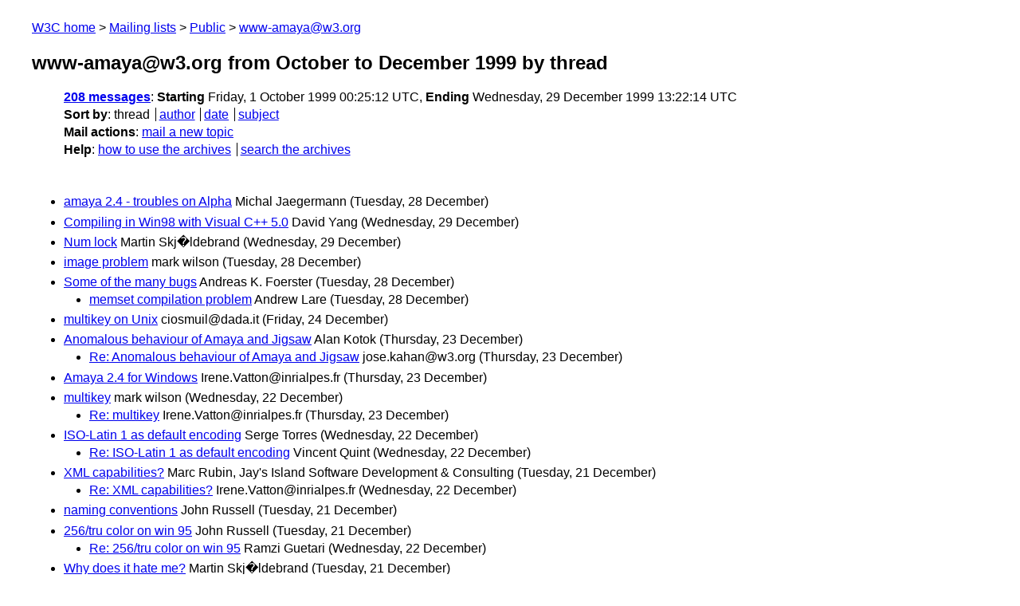

--- FILE ---
content_type: text/html
request_url: https://lists.w3.org/Archives/Public/www-amaya/1999OctDec/thread.html
body_size: 5639
content:
<!DOCTYPE html>
<html xmlns="http://www.w3.org/1999/xhtml" lang="en">
<head>
<meta charset="UTF-8" />
<meta name="viewport" content="width=device-width, initial-scale=1" />
<meta name="generator" content="hypermail 3.0.0, see https://github.com/hypermail-project/hypermail/" />
<title>www-amaya@w3.org from October to December 1999: by thread</title>
<meta name="Subject" content="by thread" />
<meta name="robots" content="noindex" />
<link rel="stylesheet" title="Normal view" href="/assets/styles/public.css" />
<link rel="help" href="/Help/" />
<link rel="start" href="../" title="www-amaya@w3.org archives" />
<script defer="defer" src="/assets/js/archives.js"></script>
</head>
<body class="index">
<header class="head">
<nav class="breadcrumb" id="upper">
  <ul>
    <li><a href="https://www.w3.org/">W3C home</a></li>
    <li><a href="/">Mailing lists</a></li>
    <li><a href="../../">Public</a></li>
    <li><a href="../" rel="start">www-amaya@w3.org</a></li>
  </ul>
</nav>
<h1><span class="archive-label">www-amaya@w3.org from October to December 1999</span> by thread</h1>
<nav id="navbar">
<ul class="hmenu_container">
<li><span class="heading"><a href="#first">208 messages</a></span>: <span class="heading">Starting</span> Friday,  1 October 1999 00:25:12 UTC, <span class="heading">Ending</span> Wednesday, 29 December 1999 13:22:14 UTC</li>
<li><span class="heading">Sort by</span>: <ul class="hmenu"><li>thread</li>
<li><a href="author.html" rel="alternate">author</a></li>
<li><a href="index.html" rel="alternate">date</a></li>
<li><a href="subject.html" rel="alternate">subject</a></li>
</ul></li>
<li><span class="heading">Mail actions</span>: <ul class="hmenu"><li><a href="mailto:www-amaya&#x40;&#0119;&#0051;&#0046;&#0111;&#0114;&#0103;">mail a new topic</a></li></ul></li>
<li><span class="heading">Help</span>: <ul class="hmenu">
    <li><a href="/Help/" rel="help">how to use the archives</a></li>
    <li><a href="https://www.w3.org/Search/Mail/Public/search?type-index=www-amaya&amp;index-type=t">search the archives</a></li>
</ul>
</li></ul>
</nav>
</header>
<main class="messages-list">
<h2 id="first" class="theading"><a id="msg207" href="0207.html">amaya 2.4 - troubles on Alpha</a> <span class="messages-list-author">Michal Jaegermann</span> <span class="messages-list-date">(Tuesday, 28 December)</span></h2>
<h2 class="theading"><a id="msg206" href="0206.html">Compiling in Win98 with Visual C++ 5.0</a> <span class="messages-list-author">David Yang</span> <span class="messages-list-date">(Wednesday, 29 December)</span></h2>
<h2 class="theading"><a id="msg204" href="0204.html">Num lock</a> <span class="messages-list-author">Martin Skj�ldebrand</span> <span class="messages-list-date">(Wednesday, 29 December)</span></h2>
<h2 class="theading"><a id="msg203" href="0203.html">image problem</a> <span class="messages-list-author">mark wilson</span> <span class="messages-list-date">(Tuesday, 28 December)</span></h2>
<h2 class="theading"><a id="msg202" href="0202.html">Some of the many bugs</a> <span class="messages-list-author">Andreas K. Foerster</span> <span class="messages-list-date">(Tuesday, 28 December)</span></h2>
<ul>
<li><a id="msg205" href="0205.html">memset compilation problem</a> <span class="messages-list-author">Andrew Lare</span> <span class="messages-list-date">(Tuesday, 28 December)</span>
</li>
</ul>
<h2 class="theading"><a id="msg201" href="0201.html">multikey on Unix</a> <span class="messages-list-author">ciosmuil&#64;dada.it</span> <span class="messages-list-date">(Friday, 24 December)</span></h2>
<h2 class="theading"><a id="msg199" href="0199.html">Anomalous behaviour of Amaya and Jigsaw</a> <span class="messages-list-author">Alan Kotok</span> <span class="messages-list-date">(Thursday, 23 December)</span></h2>
<ul>
<li><a id="msg200" href="0200.html">Re: Anomalous behaviour of Amaya and Jigsaw</a> <span class="messages-list-author">jose.kahan&#64;w3.org</span> <span class="messages-list-date">(Thursday, 23 December)</span>
</li>
</ul>
<h2 class="theading"><a id="msg198" href="0198.html">Amaya 2.4 for Windows</a> <span class="messages-list-author">Irene.Vatton&#64;inrialpes.fr</span> <span class="messages-list-date">(Thursday, 23 December)</span></h2>
<h2 class="theading"><a id="msg196" href="0196.html">multikey</a> <span class="messages-list-author">mark wilson</span> <span class="messages-list-date">(Wednesday, 22 December)</span></h2>
<ul>
<li><a id="msg197" href="0197.html">Re: multikey</a> <span class="messages-list-author">Irene.Vatton&#64;inrialpes.fr</span> <span class="messages-list-date">(Thursday, 23 December)</span>
</li>
</ul>
<h2 class="theading"><a id="msg190" href="0190.html">ISO-Latin 1 as default encoding</a> <span class="messages-list-author">Serge Torres</span> <span class="messages-list-date">(Wednesday, 22 December)</span></h2>
<ul>
<li><a id="msg194" href="0194.html">Re: ISO-Latin 1 as default encoding</a> <span class="messages-list-author">Vincent Quint</span> <span class="messages-list-date">(Wednesday, 22 December)</span>
</li>
</ul>
<h2 class="theading"><a id="msg188" href="0188.html">XML capabilities?</a> <span class="messages-list-author">Marc Rubin, Jay's Island Software Development &amp; Consulting</span> <span class="messages-list-date">(Tuesday, 21 December)</span></h2>
<ul>
<li><a id="msg195" href="0195.html">Re: XML capabilities?</a> <span class="messages-list-author">Irene.Vatton&#64;inrialpes.fr</span> <span class="messages-list-date">(Wednesday, 22 December)</span>
</li>
</ul>
<h2 class="theading"><a id="msg187" href="0187.html">naming conventions</a> <span class="messages-list-author">John Russell</span> <span class="messages-list-date">(Tuesday, 21 December)</span></h2>
<h2 class="theading"><a id="msg184" href="0184.html">256/tru color on win 95</a> <span class="messages-list-author">John Russell</span> <span class="messages-list-date">(Tuesday, 21 December)</span></h2>
<ul>
<li><a id="msg193" href="0193.html">Re: 256/tru color on win 95</a> <span class="messages-list-author">Ramzi Guetari</span> <span class="messages-list-date">(Wednesday, 22 December)</span>
</li>
</ul>
<h2 class="theading"><a id="msg183" href="0183.html">Why does it hate me?</a> <span class="messages-list-author">Martin Skj�ldebrand</span> <span class="messages-list-date">(Tuesday, 21 December)</span></h2>
<ul>
<li><a id="msg185" href="0185.html">Re: Why does it hate me?</a> <span class="messages-list-author">Charles McCathieNevile</span> <span class="messages-list-date">(Tuesday, 21 December)</span>
</li>
<li><a id="msg186" href="0186.html">Re: Why does it hate me?</a> <span class="messages-list-author">P. T. Rourke</span> <span class="messages-list-date">(Tuesday, 21 December)</span>
<ul>
<li><a id="msg189" href="0189.html">Re: Why does it hate me?</a> <span class="messages-list-author">Martin Skj�ldebrand</span> <span class="messages-list-date">(Wednesday, 22 December)</span>
<ul>
<li><a id="msg191" href="0191.html">Re: Why does it hate me?</a> <span class="messages-list-author">David Thom</span> <span class="messages-list-date">(Wednesday, 22 December)</span>
</li>
</ul>
</li>
</ul>
</li>
<li><a id="msg192" href="0192.html">Re: Why does it hate me?</a> <span class="messages-list-author">Irene.Vatton&#64;inrialpes.fr</span> <span class="messages-list-date">(Wednesday, 22 December)</span>
</li>
</ul>
<h2 class="theading"><a id="msg182" href="0182.html">colors and boxes</a> <span class="messages-list-author">John Russell</span> <span class="messages-list-date">(Tuesday, 21 December)</span></h2>
<h2 class="theading"><a id="msg177" href="0177.html">Ctrl-Return</a> <span class="messages-list-author">Serge Torres</span> <span class="messages-list-date">(Tuesday, 21 December)</span></h2>
<ul>
<li><a id="msg179" href="0179.html">Re: Ctrl-Return</a> <span class="messages-list-author">Vincent Quint</span> <span class="messages-list-date">(Tuesday, 21 December)</span>
</li>
</ul>
<h2 class="theading"><a id="msg173" href="0173.html">wishlist: FTP and Mailto</a> <span class="messages-list-author">Charles McCathieNevile</span> <span class="messages-list-date">(Monday, 20 December)</span></h2>
<h2 class="theading"><a id="msg167" href="0167.html">How to get floating images?</a> <span class="messages-list-author">Sebastian Horch</span> <span class="messages-list-date">(Monday, 20 December)</span></h2>
<ul>
<li><a id="msg168" href="0168.html">Re: How to get floating images?</a> <span class="messages-list-author">Irene.Vatton&#64;inrialpes.fr</span> <span class="messages-list-date">(Monday, 20 December)</span>
</li>
</ul>
<h2 class="theading"><a id="msg165" href="0165.html">Bug? in 2.4</a> <span class="messages-list-author">Alan Kotok</span> <span class="messages-list-date">(Friday, 17 December)</span></h2>
<ul>
<li><a id="msg169" href="0169.html">Re: Bug? in 2.4</a> <span class="messages-list-author">Charles McCathieNevile</span> <span class="messages-list-date">(Monday, 20 December)</span>
<ul>
<li><a id="msg176" href="0176.html">Re: Bug? in 2.4</a> <span class="messages-list-author">Alan Kotok</span> <span class="messages-list-date">(Monday, 20 December)</span>
<ul>
<li><a id="msg174" href="0174.html">Re: Bug? in 2.4</a> <span class="messages-list-author">Charles McCathieNevile</span> <span class="messages-list-date">(Monday, 20 December)</span>
</li>
</ul>
</li>
</ul>
</li>
<li><a id="msg175" href="0175.html">Re: Bug? in 2.4</a> <span class="messages-list-author">Irene.Vatton&#64;inrialpes.fr</span> <span class="messages-list-date">(Monday, 20 December)</span>
</li>
</ul>
<h2 class="theading"><a id="msg164" href="0164.html">Out-of-order &lt;A NAME=&quot;Top&quot;&gt; confuses Amaya</a> <span class="messages-list-author">bglbv&#64;my-deja.com</span> <span class="messages-list-date">(Sunday, 19 December)</span></h2>
<ul>
<li><a id="msg170" href="0170.html">Re: Out-of-order &lt;A NAME=&quot;Top&quot;&gt; confuses Amaya</a> <span class="messages-list-author">Charles McCathieNevile</span> <span class="messages-list-date">(Monday, 20 December)</span>
<ul>
<li><a id="msg172" href="0172.html">Re: Out-of-order &lt;A NAME=&quot;Top&quot;&gt; confuses Amaya</a> <span class="messages-list-author">Charles McCathieNevile</span> <span class="messages-list-date">(Monday, 20 December)</span>
</li>
</ul>
</li>
<li><a id="msg171" href="0171.html">Re: Out-of-order &lt;A NAME=&quot;Top&quot;&gt; confuses Amaya</a> <span class="messages-list-author">Irene.Vatton&#64;inrialpes.fr</span> <span class="messages-list-date">(Monday, 20 December)</span>
</li>
<li><a id="msg178" href="0178.html">Re: Out-of-order &lt;A NAME=&quot;Top&quot;&gt; confuses Amaya</a> <span class="messages-list-author">Sergio Gelato</span> <span class="messages-list-date">(Tuesday, 21 December)</span>
<ul>
<li><a id="msg180" href="0180.html">Re: Out-of-order &lt;A NAME=&quot;Top&quot;&gt; confuses Amaya</a> <span class="messages-list-author">Vincent Quint</span> <span class="messages-list-date">(Tuesday, 21 December)</span>
<ul>
<li><a id="msg181" href="0181.html">Re: Out-of-order &lt;A NAME=&quot;Top&quot;&gt; confuses Amaya</a> <span class="messages-list-author">Charles McCathieNevile</span> <span class="messages-list-date">(Tuesday, 21 December)</span>
</li>
</ul>
</li>
</ul>
</li>
</ul>
<h2 class="theading"><a id="msg161" href="0161.html">stylesheets inconsistancy</a> <span class="messages-list-author">John Russell</span> <span class="messages-list-date">(Saturday, 18 December)</span></h2>
<ul>
<li><a id="msg162" href="0162.html">Re: stylesheets inconsistancy</a> <span class="messages-list-author">P. T. Rourke</span> <span class="messages-list-date">(Saturday, 18 December)</span>
</li>
<li><a id="msg163" href="0163.html">Re: Uninstall</a> <span class="messages-list-author">Stephen DeGiulio</span> <span class="messages-list-date">(Saturday, 18 December)</span>
<ul>
<li><a id="msg166" href="0166.html">Re: Uninstall</a> <span class="messages-list-author">Ramzi Guetari</span> <span class="messages-list-date">(Monday, 20 December)</span>
</li>
</ul>
</li>
</ul>
<h2 class="theading"><a id="msg157" href="0157.html">[Announcement] Amaya 2.4</a> <span class="messages-list-author">Irene VATTON</span> <span class="messages-list-date">(Friday, 17 December)</span></h2>
<ul>
<li><a id="msg158" href="0158.html">Re: [Announcement] Amaya 2.4</a> <span class="messages-list-author">jose.kahan&#64;w3.org</span> <span class="messages-list-date">(Friday, 17 December)</span>
</li>
</ul>
<h2 class="theading"><a id="msg150" href="0150.html">bug report or my misunderstanding</a> <span class="messages-list-author">Karel Volny</span> <span class="messages-list-date">(Tuesday,  7 December)</span></h2>
<ul>
<li><a id="msg151" href="0151.html">Re: bug report or my misunderstanding</a> <span class="messages-list-author">Ramzi Guetari</span> <span class="messages-list-date">(Wednesday, 15 December)</span>
</li>
<li><a id="msg152" href="0152.html">Re: bug report or my misunderstanding</a> <span class="messages-list-author">Irene.Vatton&#64;inrialpes.fr</span> <span class="messages-list-date">(Wednesday, 15 December)</span>
<ul>
<li><a id="msg153" href="0153.html">Amaya 2.3 binary for Win 98</a> <span class="messages-list-author">Patrick T. Rourke</span> <span class="messages-list-date">(Thursday, 16 December)</span>
<ul>
<li><a id="msg154" href="0154.html">Re: Amaya 2.3 binary for Win 98</a> <span class="messages-list-author">jose.kahan&#64;w3.org</span> <span class="messages-list-date">(Friday, 17 December)</span>
<ul>
<li><a id="msg155" href="0155.html">Re: Amaya 2.3 binary for Win 98</a> <span class="messages-list-author">Patrick T. Rourke</span> <span class="messages-list-date">(Friday, 17 December)</span>
</li>
</ul>
</li>
<li><a id="msg156" href="0156.html">RE: Amaya 2.3 binary for Win 98</a> <span class="messages-list-author">Dave  J Woolley</span> <span class="messages-list-date">(Friday, 17 December)</span>
<ul>
<li><a id="msg159" href="0159.html">RE: Amaya 2.3 binary for Win 98 - long URLs</a> <span class="messages-list-author">Richard Webber</span> <span class="messages-list-date">(Saturday, 18 December)</span>
<ul>
<li><a id="msg160" href="0160.html">Re: Amaya 2.3 binary for Win 98 - long URLs</a> <span class="messages-list-author">Patrick T. Rourke</span> <span class="messages-list-date">(Saturday, 18 December)</span>
</li>
</ul>
</li>
</ul>
</li>
</ul>
</li>
</ul>
</li>
</ul>
<h2 class="theading"><a id="msg149" href="0149.html">Amaya and NT servicepack 6</a> <span class="messages-list-author">Adrie Kooijman</span> <span class="messages-list-date">(Tuesday, 14 December)</span></h2>
<h2 class="theading"><a id="msg144" href="0144.html">charset?</a> <span class="messages-list-author">Jeffrey Hsu</span> <span class="messages-list-date">(Monday, 13 December)</span></h2>
<h2 class="theading"><a id="msg143" href="0143.html">waiting for nobody's lock</a> <span class="messages-list-author">Ronald Rechenmacher</span> <span class="messages-list-date">(Wednesday,  8 December)</span></h2>
<ul>
<li><a id="msg145" href="0145.html">Re: waiting for nobody's lock</a> <span class="messages-list-author">Charles McCathieNevile</span> <span class="messages-list-date">(Tuesday, 14 December)</span>
<ul>
<li><a id="msg146" href="0146.html">Re: waiting for nobody's lock</a> <span class="messages-list-author">Simon Wilkinson</span> <span class="messages-list-date">(Tuesday, 14 December)</span>
</li>
</ul>
</li>
<li><a id="msg148" href="0148.html">Re: waiting for nobody's lock</a> <span class="messages-list-author">Irene.Vatton&#64;inrialpes.fr</span> <span class="messages-list-date">(Tuesday, 14 December)</span>
</li>
</ul>
<h2 class="theading"><a id="msg141" href="0141.html">display problem with HR inside H2</a> <span class="messages-list-author">Adam Ambrose</span> <span class="messages-list-date">(Wednesday,  8 December)</span></h2>
<ul>
<li><a id="msg142" href="0142.html">Re: display problem with HR inside H2</a> <span class="messages-list-author">Bertrand.Ibrahim&#64;cui.unige.ch</span> <span class="messages-list-date">(Wednesday,  8 December)</span>
</li>
</ul>
<h2 class="theading"><a id="msg140" href="0140.html">problem w/ portuguese keyboard</a> <span class="messages-list-author">Jos� Magalh�es Cruz</span> <span class="messages-list-date">(Wednesday,  8 December)</span></h2>
<h2 class="theading"><a id="msg138" href="0138.html">losing attributes on table cells</a> <span class="messages-list-author">Wendy A Chisholm</span> <span class="messages-list-date">(Monday,  6 December)</span></h2>
<ul>
<li><a id="msg139" href="0139.html">Re: losing attributes on table cells</a> <span class="messages-list-author">Vincent Quint</span> <span class="messages-list-date">(Tuesday,  7 December)</span>
</li>
</ul>
<h2 class="theading"><a id="msg136" href="0136.html">bug report</a> <span class="messages-list-author">s&#64;m</span> <span class="messages-list-date">(Monday,  6 December)</span></h2>
<ul>
<li><a id="msg137" href="0137.html">Re: bug report</a> <span class="messages-list-author">Irene.Vatton&#64;inrialpes.fr</span> <span class="messages-list-date">(Monday,  6 December)</span>
</li>
</ul>
<h2 class="theading"><a id="msg132" href="0132.html">compilation problem on DEC Alpha</a> <span class="messages-list-author">devon prichard</span> <span class="messages-list-date">(Thursday,  2 December)</span></h2>
<h2 class="theading"><a id="msg131" href="0131.html">Can Amaya validate the document?</a> <span class="messages-list-author">zuoli</span> <span class="messages-list-date">(Friday,  3 December)</span></h2>
<ul>
<li><a id="msg134" href="0134.html">Re: Can Amaya validate the document?</a> <span class="messages-list-author">Irene.Vatton&#64;inrialpes.fr</span> <span class="messages-list-date">(Friday,  3 December)</span>
</li>
<li><a id="msg135" href="0135.html">RE: Can Amaya validate the document?</a> <span class="messages-list-author">Dave  J Woolley</span> <span class="messages-list-date">(Friday,  3 December)</span>
</li>
</ul>
<h2 class="theading"><a id="msg129" href="0129.html">Just tried it.</a> <span class="messages-list-author">Aaron Leventhal</span> <span class="messages-list-date">(Thursday,  2 December)</span></h2>
<ul>
<li><a id="msg130" href="0130.html">Re: Just tried it.</a> <span class="messages-list-author">Charles McCathieNevile</span> <span class="messages-list-date">(Thursday,  2 December)</span>
</li>
<li><a id="msg133" href="0133.html">Re: Just tried it.</a> <span class="messages-list-author">Irene.Vatton&#64;inrialpes.fr</span> <span class="messages-list-date">(Friday,  3 December)</span>
</li>
</ul>
<h2 class="theading"><a id="msg125" href="0125.html">Which Win32 compiler?</a> <span class="messages-list-author">Yan FITTERER</span> <span class="messages-list-date">(Thursday,  2 December)</span></h2>
<ul>
<li><a id="msg126" href="0126.html">Re: Which Win32 compiler?</a> <span class="messages-list-author">Irene.Vatton&#64;inrialpes.fr</span> <span class="messages-list-date">(Thursday,  2 December)</span>
</li>
</ul>
<h2 class="theading"><a id="msg124" href="0124.html">Re: Make Book directory bug? -</a> <span class="messages-list-author">Yan FITTERER</span> <span class="messages-list-date">(Thursday,  2 December)</span></h2>
<ul>
<li><a id="msg128" href="0128.html">Re: Make Book directory bug? -</a> <span class="messages-list-author">Irene.Vatton&#64;inrialpes.fr</span> <span class="messages-list-date">(Thursday,  2 December)</span>
</li>
</ul>
<h2 class="theading"><a id="msg123" href="0123.html">Make Book directory bug?</a> <span class="messages-list-author">Yan FITTERER</span> <span class="messages-list-date">(Wednesday,  1 December)</span></h2>
<ul>
<li><a id="msg127" href="0127.html">Re: Make Book directory bug?</a> <span class="messages-list-author">Irene.Vatton&#64;inrialpes.fr</span> <span class="messages-list-date">(Thursday,  2 December)</span>
</li>
</ul>
<h2 class="theading"><a id="msg122" href="0122.html">WebWasher, Amaya 2.2: Proxy Problem</a> <span class="messages-list-author">Sebastian Horch</span> <span class="messages-list-date">(Wednesday,  1 December)</span></h2>
<h2 class="theading"><a id="msg121" href="0121.html">Amaya</a> <span class="messages-list-author">Dave Patarroyo</span> <span class="messages-list-date">(Friday, 26 November)</span></h2>
<h2 class="theading"><a id="msg114" href="0114.html">Re: [Moderator Action] RE: Java support in Amaya</a> <span class="messages-list-author">Irene.Vatton&#64;inrialpes.fr</span> <span class="messages-list-date">(Friday, 19 November)</span></h2>
<h2 class="theading"><a id="msg110" href="0110.html">Amaya and Windows 95/98</a> <span class="messages-list-author">Serge Torres</span> <span class="messages-list-date">(Wednesday, 17 November)</span></h2>
<h2 class="theading"><a id="msg109" href="0109.html">using &quot;make book&quot; in batch mode?</a> <span class="messages-list-author">Bertrand.Ibrahim&#64;cui.unige.ch</span> <span class="messages-list-date">(Tuesday, 16 November)</span></h2>
<ul>
<li><a id="msg119" href="0119.html">Re: using &quot;make book&quot; in batch mode?</a> <span class="messages-list-author">Irene.Vatton&#64;inrialpes.fr</span> <span class="messages-list-date">(Monday, 22 November)</span>
<ul>
<li><a id="msg120" href="0120.html">Re: using &quot;make book&quot; in batch mode?</a> <span class="messages-list-author">Sandy Harris</span> <span class="messages-list-date">(Tuesday, 23 November)</span>
</li>
</ul>
</li>
</ul>
<h2 class="theading"><a id="msg108" href="0108.html">Problems with Make Book</a> <span class="messages-list-author">Yan FITTERER</span> <span class="messages-list-date">(Monday, 15 November)</span></h2>
<ul>
<li><a id="msg118" href="0118.html">Re: Problems with Make Book</a> <span class="messages-list-author">Irene.Vatton&#64;inrialpes.fr</span> <span class="messages-list-date">(Monday, 22 November)</span>
</li>
</ul>
<h2 class="theading"><a id="msg107" href="0107.html">Meta data</a> <span class="messages-list-author">Christian Czech</span> <span class="messages-list-date">(Saturday, 13 November)</span></h2>
<h2 class="theading"><a id="msg104" href="0104.html">memory leak</a> <span class="messages-list-author">Ian Ralston</span> <span class="messages-list-date">(Friday, 12 November)</span></h2>
<ul>
<li><a id="msg115" href="0115.html">Re: memory leak</a> <span class="messages-list-author">Irene.Vatton&#64;inrialpes.fr</span> <span class="messages-list-date">(Friday, 19 November)</span>
<ul>
<li><a id="msg117" href="0117.html">Re: memory leak</a> <span class="messages-list-author">Andrew Pam</span> <span class="messages-list-date">(Friday, 19 November)</span>
</li>
</ul>
</li>
</ul>
<h2 class="theading"><a id="msg103" href="0103.html">inappropriate field sizes in &quot;Open document&quot; dialog box</a> <span class="messages-list-author">Bertrand.Ibrahim&#64;cui.unige.ch</span> <span class="messages-list-date">(Friday, 12 November)</span></h2>
<ul>
<li><a id="msg113" href="0113.html">Re: inappropriate field sizes in &quot;Open document&quot; dialog box</a> <span class="messages-list-author">Irene.Vatton&#64;inrialpes.fr</span> <span class="messages-list-date">(Friday, 19 November)</span>
</li>
</ul>
<h2 class="theading"><a id="msg102" href="0102.html">yet another problem with the &lt;col&gt; tag</a> <span class="messages-list-author">Bertrand.Ibrahim&#64;cui.unige.ch</span> <span class="messages-list-date">(Friday, 12 November)</span></h2>
<h2 class="theading"><a id="msg101" href="0101.html">problem with &lt;col&gt;</a> <span class="messages-list-author">Bertrand.Ibrahim&#64;cui.unige.ch</span> <span class="messages-list-date">(Thursday, 11 November)</span></h2>
<ul>
<li><a id="msg105" href="0105.html">Re: problem with &lt;col&gt;</a> <span class="messages-list-author">Irene.Vatton&#64;inrialpes.fr</span> <span class="messages-list-date">(Friday, 12 November)</span>
</li>
</ul>
<h2 class="theading"><a id="msg98" href="0098.html">valign attribute on table row not taken into account for display</a> <span class="messages-list-author">Bertrand.Ibrahim&#64;cui.unige.ch</span> <span class="messages-list-date">(Tuesday,  9 November)</span></h2>
<h2 class="theading"><a id="msg97" href="0097.html">strange overwrite of characters in table cells</a> <span class="messages-list-author">Bertrand.Ibrahim&#64;cui.unige.ch</span> <span class="messages-list-date">(Tuesday,  9 November)</span></h2>
<ul>
<li><a id="msg99" href="0099.html">Re: strange overwrite of characters in table cells</a> <span class="messages-list-author">Charles McCathieNevile</span> <span class="messages-list-date">(Tuesday,  9 November)</span>
</li>
<li><a id="msg100" href="0100.html">Re: strange overwrite of characters in table cells</a> <span class="messages-list-author">Irene.Vatton&#64;inrialpes.fr</span> <span class="messages-list-date">(Wednesday, 10 November)</span>
</li>
</ul>
<h2 class="theading"><a id="msg92" href="0092.html">Re: [Moderator Action] extra paragraphs on return</a> <span class="messages-list-author">Irene.Vatton&#64;inrialpes.fr</span> <span class="messages-list-date">(Monday,  8 November)</span></h2>
<ul>
<li><a id="msg112" href="0112.html">Re: [Moderator Action] extra paragraphs on return</a> <span class="messages-list-author">Irene.Vatton&#64;inrialpes.fr</span> <span class="messages-list-date">(Friday, 19 November)</span>
<ul>
<li><a id="msg116" href="0116.html">Win98 Amaya 2.2: Problems with select boxes</a> <span class="messages-list-author">P. T. Rourke</span> <span class="messages-list-date">(Friday, 19 November)</span>
</li>
</ul>
</li>
</ul>
<h2 class="theading"><a id="msg91" href="0091.html">can't activate links</a> <span class="messages-list-author">Norm Matloff</span> <span class="messages-list-date">(Saturday,  6 November)</span></h2>
<h2 class="theading"><a id="msg89" href="0089.html">Resource leak</a> <span class="messages-list-author">Paul White</span> <span class="messages-list-date">(Thursday,  4 November)</span></h2>
<ul>
<li><a id="msg90" href="0090.html">Re: Resource leak</a> <span class="messages-list-author">Irene.Vatton&#64;inrialpes.fr</span> <span class="messages-list-date">(Thursday,  4 November)</span>
</li>
</ul>
<h2 class="theading"><a id="msg81" href="0081.html">XFree86 3.3.5/Metrolink Motif 2.1.2 patch for Amaya 2.2</a> <span class="messages-list-author">Sam</span> <span class="messages-list-date">(Wednesday,  3 November)</span></h2>
<ul>
<li><a id="msg88" href="0088.html">Re: XFree86 3.3.5/Metrolink Motif 2.1.2 patch for Amaya 2.2</a> <span class="messages-list-author">Irene.Vatton&#64;inrialpes.fr</span> <span class="messages-list-date">(Wednesday,  3 November)</span>
</li>
<li><a id="msg93" href="0093.html">Re: XFree86 3.3.5/Metrolink Motif 2.1.2 patch for Amaya 2.2</a> <span class="messages-list-author">Charles McCathieNevile</span> <span class="messages-list-date">(Monday,  8 November)</span>
<ul>
<li><a id="msg96" href="0096.html">Re: XFree86 3.3.5/Metrolink Motif 2.1.2 patch for Amaya 2.2</a> <span class="messages-list-author">Daniel Veillard</span> <span class="messages-list-date">(Tuesday,  9 November)</span>
</li>
</ul>
</li>
<li><a id="msg94" href="0094.html">Re: XFree86 3.3.5/Metrolink Motif 2.1.2 patch for Amaya 2.2</a> <span class="messages-list-author">Irene.Vatton&#64;inrialpes.fr</span> <span class="messages-list-date">(Tuesday,  9 November)</span>
</li>
<li><a id="msg95" href="0095.html">Re: XFree86 3.3.5/Metrolink Motif 2.1.2 patch for Amaya 2.2</a> <span class="messages-list-author">Irene.Vatton&#64;inrialpes.fr</span> <span class="messages-list-date">(Tuesday,  9 November)</span>
</li>
</ul>
<h2 class="theading"><a id="msg80" href="0080.html">cannot open remote documents with Amaya 2.2 Solaris 2.5 + 2.6</a> <span class="messages-list-author">Bertrand.Ibrahim&#64;cui.unige.ch</span> <span class="messages-list-date">(Tuesday,  2 November)</span></h2>
<ul>
<li><a id="msg82" href="0082.html">Re: cannot open remote documents with Amaya 2.2 Solaris 2.5 + 2.6</a> <span class="messages-list-author">jose.kahan&#64;w3.org</span> <span class="messages-list-date">(Wednesday,  3 November)</span>
</li>
<li><a id="msg84" href="0084.html">Re: cannot open remote documents with Amaya 2.2 Solaris 2.5 + 2.6</a> <span class="messages-list-author">Irene.Vatton&#64;inrialpes.fr</span> <span class="messages-list-date">(Wednesday,  3 November)</span>
</li>
<li><a id="msg85" href="0085.html">Re: cannot open remote documents with Amaya 2.2 Solaris 2.5 + 2.6</a> <span class="messages-list-author">Bertrand.Ibrahim&#64;cui.unige.ch</span> <span class="messages-list-date">(Wednesday,  3 November)</span>
<ul>
<li><a id="msg86" href="0086.html">Re: cannot open remote documents with Amaya 2.2 Solaris 2.5 + 2.6</a> <span class="messages-list-author">jose.kahan&#64;w3.org</span> <span class="messages-list-date">(Wednesday,  3 November)</span>
</li>
</ul>
</li>
<li><a id="msg87" href="0087.html">Re: cannot open remote documents with Amaya 2.2 Solaris 2.5 + 2.6</a> <span class="messages-list-author">Bertrand.Ibrahim&#64;cui.unige.ch</span> <span class="messages-list-date">(Wednesday,  3 November)</span>
</li>
</ul>
<h2 class="theading"><a id="msg79" href="0079.html">color bug in Amaya 2.2 Win98 + Solaris 2.5</a> <span class="messages-list-author">Bertrand.Ibrahim&#64;cui.unige.ch</span> <span class="messages-list-date">(Tuesday,  2 November)</span></h2>
<ul>
<li><a id="msg83" href="0083.html">Re: color bug in Amaya 2.2 Win98 + Solaris 2.5</a> <span class="messages-list-author">Irene.Vatton&#64;inrialpes.fr</span> <span class="messages-list-date">(Wednesday,  3 November)</span>
</li>
</ul>
<h2 class="theading"><a id="msg75" href="0075.html">Disabling/enabling styles bug</a> <span class="messages-list-author">Charles McCathieNevile</span> <span class="messages-list-date">(Wednesday, 27 October)</span></h2>
<h2 class="theading"><a id="msg74" href="0074.html">Amaya 2.2 and Windows</a> <span class="messages-list-author">Irene.Vatton&#64;inrialpes.fr</span> <span class="messages-list-date">(Wednesday, 27 October)</span></h2>
<h2 class="theading"><a id="msg72" href="0072.html">Re: amaya 2.2</a> <span class="messages-list-author">Irene.Vatton&#64;inrialpes.fr</span> <span class="messages-list-date">(Wednesday, 27 October)</span></h2>
<h2 class="theading"><a id="msg71" href="0071.html">Amaya 2.2 and Windows</a> <span class="messages-list-author">Irene.Vatton&#64;inrialpes.fr</span> <span class="messages-list-date">(Wednesday, 27 October)</span></h2>
<h2 class="theading"><a id="msg68" href="0068.html">Amaya 2.2 for SGI</a> <span class="messages-list-author">Roy Platon</span> <span class="messages-list-date">(Wednesday, 27 October)</span></h2>
<ul>
<li><a id="msg70" href="0070.html">Re: Amaya 2.2 for SGI</a> <span class="messages-list-author">Hugh Sasse</span> <span class="messages-list-date">(Wednesday, 27 October)</span>
</li>
<li><a id="msg73" href="0073.html">Re: Amaya 2.2 for SGI</a> <span class="messages-list-author">Irene.Vatton&#64;inrialpes.fr</span> <span class="messages-list-date">(Wednesday, 27 October)</span>
</li>
</ul>
<h2 class="theading"><a id="msg66" href="0066.html">New release</a> <span class="messages-list-author">Serge Torres</span> <span class="messages-list-date">(Wednesday, 27 October)</span></h2>
<ul>
<li><a id="msg67" href="0067.html">Re: New release</a> <span class="messages-list-author">Charles McCathieNevile</span> <span class="messages-list-date">(Wednesday, 27 October)</span>
<ul>
<li><a id="msg76" href="0076.html">Problème compiling</a> <span class="messages-list-author">Jean Raymond Chauviere</span> <span class="messages-list-date">(Thursday, 28 October)</span>
<ul>
<li><a id="msg77" href="0077.html">Re: Problème compiling</a> <span class="messages-list-author">jose.kahan&#64;w3.org</span> <span class="messages-list-date">(Thursday, 28 October)</span>
<ul>
<li><a id="msg78" href="0078.html">Re: Problème compiling</a> <span class="messages-list-author">jose.kahan&#64;w3.org</span> <span class="messages-list-date">(Friday, 29 October)</span>
</li>
</ul>
</li>
</ul>
</li>
</ul>
</li>
</ul>
<h2 class="theading"><a id="msg63" href="0063.html">Undo Bug</a> <span class="messages-list-author">Charles McCathieNevile</span> <span class="messages-list-date">(Wednesday, 27 October)</span></h2>
<h2 class="theading"><a id="msg62" href="0062.html">Bad links on source distribution page</a> <span class="messages-list-author">Don Croyle</span> <span class="messages-list-date">(Tuesday, 26 October)</span></h2>
<ul>
<li><a id="msg64" href="0064.html">Re: Bad links on source distribution page</a> <span class="messages-list-author">Irene.Vatton&#64;inrialpes.fr</span> <span class="messages-list-date">(Wednesday, 27 October)</span>
</li>
</ul>
<h2 class="theading"><a id="msg61" href="0061.html">transparent background gifs</a> <span class="messages-list-author">John Russell</span> <span class="messages-list-date">(Saturday,  2 October)</span></h2>
<h2 class="theading"><a id="msg60" href="0060.html">Problem with amaya v2.2 binary under AIX 4.1.4</a> <span class="messages-list-author">Jens Schleusener</span> <span class="messages-list-date">(Tuesday, 26 October)</span></h2>
<ul>
<li><a id="msg69" href="0069.html">Re: Problem with amaya v2.2 binary under AIX 4.1.4</a> <span class="messages-list-author">Irene.Vatton&#64;inrialpes.fr</span> <span class="messages-list-date">(Wednesday, 27 October)</span>
</li>
</ul>
<h2 class="theading"><a id="msg59" href="0059.html">Automating &quot;make book&quot;</a> <span class="messages-list-author">Sandy Harris</span> <span class="messages-list-date">(Tuesday, 26 October)</span></h2>
<h2 class="theading"><a id="msg58" href="0058.html">[Announcement] Amaya 2.2 public release</a> <span class="messages-list-author">Irene.Vatton&#64;inrialpes.fr</span> <span class="messages-list-date">(Tuesday, 26 October)</span></h2>
<ul>
<li><a id="msg65" href="0065.html">Re: [Announcement] Amaya 2.2 public release</a> <span class="messages-list-author">Hugh Sasse</span> <span class="messages-list-date">(Wednesday, 27 October)</span>
</li>
</ul>
<h2 class="theading"><a id="msg57" href="0057.html">next version</a> <span class="messages-list-author">John Russell</span> <span class="messages-list-date">(Friday, 22 October)</span></h2>
<h2 class="theading"><a id="msg52" href="0052.html">Use of Amaya</a> <span class="messages-list-author">Sanjay</span> <span class="messages-list-date">(Thursday, 21 October)</span></h2>
<ul>
<li><a id="msg55" href="0055.html">Re: Use of Amaya</a> <span class="messages-list-author">Irene.Vatton&#64;inrialpes.fr</span> <span class="messages-list-date">(Friday, 22 October)</span>
</li>
</ul>
<h2 class="theading"><a id="msg51" href="0051.html">Question about display of a page in Amaya vs IE5</a> <span class="messages-list-author">ichriste&#64;primeline.net</span> <span class="messages-list-date">(Wednesday, 20 October)</span></h2>
<ul>
<li><a id="msg53" href="0053.html">Re: Question about display of a page in Amaya vs IE5</a> <span class="messages-list-author">Irene.Vatton&#64;inrialpes.fr</span> <span class="messages-list-date">(Friday, 22 October)</span>
</li>
</ul>
<h2 class="theading"><a id="msg48" href="0048.html">new version coming !</a> <span class="messages-list-author">John Russell</span> <span class="messages-list-date">(Wednesday, 20 October)</span></h2>
<ul>
<li><a id="msg49" href="0049.html">RE: new version coming !</a> <span class="messages-list-author">Dave  J Woolley</span> <span class="messages-list-date">(Wednesday, 20 October)</span>
<ul>
<li><a id="msg50" href="0050.html">RE: new version coming !</a> <span class="messages-list-author">John Russell</span> <span class="messages-list-date">(Wednesday, 20 October)</span>
</li>
</ul>
</li>
<li><a id="msg54" href="0054.html">Re: new version coming !</a> <span class="messages-list-author">Irene.Vatton&#64;inrialpes.fr</span> <span class="messages-list-date">(Friday, 22 October)</span>
</li>
<li><a id="msg56" href="0056.html">Re: new version coming !</a> <span class="messages-list-author">Ramzi Guetari</span> <span class="messages-list-date">(Friday, 22 October)</span>
</li>
</ul>
<h2 class="theading"><a id="msg43" href="0043.html">It just won't go</a> <span class="messages-list-author">Coder</span> <span class="messages-list-date">(Monday, 18 October)</span></h2>
<ul>
<li><a id="msg45" href="0045.html">Re: It just won't go</a> <span class="messages-list-author">Irene.Vatton&#64;inrialpes.fr</span> <span class="messages-list-date">(Tuesday, 19 October)</span>
</li>
<li><a id="msg46" href="0046.html">Re: It just won't go</a> <span class="messages-list-author">Paul Derbyshire</span> <span class="messages-list-date">(Tuesday, 19 October)</span>
</li>
<li><a id="msg47" href="0047.html">Re: It just won't go</a> <span class="messages-list-author">Irene.Vatton&#64;inrialpes.fr</span> <span class="messages-list-date">(Wednesday, 20 October)</span>
</li>
</ul>
<h2 class="theading"><a id="msg42" href="0042.html">Glitches browsing existing HTML</a> <span class="messages-list-author">Sandy Harris</span> <span class="messages-list-date">(Sunday, 17 October)</span></h2>
<ul>
<li><a id="msg44" href="0044.html">Re: Glitches browsing existing HTML</a> <span class="messages-list-author">Vincent Quint</span> <span class="messages-list-date">(Tuesday, 19 October)</span>
</li>
</ul>
<h2 class="theading"><a id="msg41" href="0041.html">New mailing list for Amaya</a> <span class="messages-list-author">Irene.Vatton&#64;inrialpes.fr</span> <span class="messages-list-date">(Wednesday, 13 October)</span></h2>
<h2 class="theading"><a id="msg36" href="0036.html">Inserting links</a> <span class="messages-list-author">Martin Skj�ldebrand</span> <span class="messages-list-date">(Monday, 11 October)</span></h2>
<h2 class="theading"><a id="msg31" href="0031.html">Can't type anything in any address field.</a> <span class="messages-list-author">Vincent-Olivier Arsenault</span> <span class="messages-list-date">(Friday,  8 October)</span></h2>
<ul>
<li><a id="msg32" href="0032.html">Re: Can't type anything in any address field.</a> <span class="messages-list-author">Vincent Quint</span> <span class="messages-list-date">(Friday,  8 October)</span>
</li>
<li><a id="msg106" href="0106.html">Re: Can't type anything in any address field.</a> <span class="messages-list-author">gildas mazery</span> <span class="messages-list-date">(Friday, 12 November)</span>
</li>
<li><a id="msg111" href="0111.html">Re: Can't type anything in any address field.</a> <span class="messages-list-author">Irene.Vatton&#64;inrialpes.fr</span> <span class="messages-list-date">(Thursday, 18 November)</span>
</li>
</ul>
<h2 class="theading"><a id="msg24" href="0024.html">Building Amaya under NT</a> <span class="messages-list-author">Lisa Golden</span> <span class="messages-list-date">(Wednesday,  6 October)</span></h2>
<ul>
<li><a id="msg35" href="0035.html">Re: Building Amaya under NT</a> <span class="messages-list-author">Jennifer Beckham</span> <span class="messages-list-date">(Monday, 11 October)</span>
</li>
<li><a id="msg38" href="0038.html">Re: Building Amaya under NT</a> <span class="messages-list-author">Irene.Vatton&#64;inrialpes.fr</span> <span class="messages-list-date">(Monday, 11 October)</span>
</li>
<li><a id="msg39" href="0039.html">RE: Building Amaya under NT</a> <span class="messages-list-author">Ly, An</span> <span class="messages-list-date">(Tuesday, 12 October)</span>
</li>
<li><a id="msg40" href="0040.html">Re: Building Amaya under NT</a> <span class="messages-list-author">Ramzi Guetari</span> <span class="messages-list-date">(Tuesday, 12 October)</span>
</li>
</ul>
<h2 class="theading"><a id="msg23" href="0023.html">prevent deletion of text units around form input element</a> <span class="messages-list-author">Ly, An</span> <span class="messages-list-date">(Wednesday,  6 October)</span></h2>
<ul>
<li><a id="msg30" href="0030.html">Re: prevent deletion of text units around form input element</a> <span class="messages-list-author">Irene.Vatton&#64;inrialpes.fr</span> <span class="messages-list-date">(Friday,  8 October)</span>
</li>
</ul>
<h2 class="theading"><a id="msg22" href="0022.html">remove</a> <span class="messages-list-author">Robert Baril</span> <span class="messages-list-date">(Wednesday,  6 October)</span></h2>
<h2 class="theading"><a id="msg21" href="0021.html">remove</a> <span class="messages-list-author">OJRNICKD&#64;aol.com</span> <span class="messages-list-date">(Tuesday,  5 October)</span></h2>
<h2 class="theading"><a id="msg20" href="0020.html">[FYI] How to get off this list</a> <span class="messages-list-author">jose.kahan&#64;w3.org</span> <span class="messages-list-date">(Tuesday,  5 October)</span></h2>
<ul>
<li><a id="msg27" href="0027.html">Amaya-announce?</a> <span class="messages-list-author">XaOs [David Goth]</span> <span class="messages-list-date">(Thursday,  7 October)</span>
<ul>
<li><a id="msg29" href="0029.html">Re: Amaya-announce?</a> <span class="messages-list-author">Irene.Vatton&#64;inrialpes.fr</span> <span class="messages-list-date">(Friday,  8 October)</span>
</li>
<li><a id="msg33" href="0033.html">Re: Amaya-announce?</a> <span class="messages-list-author">Paul Pavlik</span> <span class="messages-list-date">(Friday,  8 October)</span>
</li>
<li><a id="msg34" href="0034.html">RE: Amaya-announce?</a> <span class="messages-list-author">Arnett, Wendy D</span> <span class="messages-list-date">(Friday,  8 October)</span>
<ul>
<li><a id="msg37" href="0037.html">RE: Amaya-announce?</a> <span class="messages-list-author">XaOs [David Goth]</span> <span class="messages-list-date">(Monday, 11 October)</span>
</li>
</ul>
</li>
</ul>
</li>
</ul>
<h2 class="theading"><a id="msg17" href="0017.html">remove</a> <span class="messages-list-author">Donald Bock</span> <span class="messages-list-date">(Tuesday,  5 October)</span></h2>
<ul>
<li><a id="msg18" href="0018.html">Re: remove</a> <span class="messages-list-author">Armand</span> <span class="messages-list-date">(Tuesday,  5 October)</span>
</li>
<li><a id="msg19" href="0019.html">Re: remove</a> <span class="messages-list-author">Armand</span> <span class="messages-list-date">(Tuesday,  5 October)</span>
</li>
</ul>
<h2 class="theading"><a id="msg11" href="0011.html">Compile failure</a> <span class="messages-list-author">J. David Eisenberg</span> <span class="messages-list-date">(Tuesday,  5 October)</span></h2>
<ul>
<li><a id="msg13" href="0013.html">Re: Compile failure</a> <span class="messages-list-author">Irene.Vatton&#64;inrialpes.fr</span> <span class="messages-list-date">(Tuesday,  5 October)</span>
<ul>
<li><a id="msg14" href="0014.html">Re: Compile failure</a> <span class="messages-list-author">Daniel Veillard</span> <span class="messages-list-date">(Tuesday,  5 October)</span>
</li>
</ul>
</li>
<li><a id="msg15" href="0015.html">Re: Compile failure</a> <span class="messages-list-author">Irene.Vatton&#64;inrialpes.fr</span> <span class="messages-list-date">(Tuesday,  5 October)</span>
</li>
</ul>
<h2 class="theading"><a id="msg10" href="0010.html">interpretation of AbRealShape</a> <span class="messages-list-author">Ly, An</span> <span class="messages-list-date">(Monday,  4 October)</span></h2>
<ul>
<li><a id="msg12" href="0012.html">Re: interpretation of AbRealShape</a> <span class="messages-list-author">Irene.Vatton&#64;inrialpes.fr</span> <span class="messages-list-date">(Tuesday,  5 October)</span>
</li>
</ul>
<h2 class="theading"><a id="msg6" href="0006.html">more on standards</a> <span class="messages-list-author">John Russell</span> <span class="messages-list-date">(Saturday,  2 October)</span></h2>
<h2 class="theading"><a id="msg5" href="0005.html">further on standards</a> <span class="messages-list-author">John Russell</span> <span class="messages-list-date">(Friday,  1 October)</span></h2>
<h2 class="theading"><a id="msg4" href="0004.html">standards</a> <span class="messages-list-author">John Russell</span> <span class="messages-list-date">(Friday,  1 October)</span></h2>
<h2 class="theading"><a id="msg3" href="0003.html">Re: Authoring Tool Accessibility Guidelines</a> <span class="messages-list-author">Charles McCathieNevile</span> <span class="messages-list-date">(Friday,  1 October)</span></h2>
<ul>
<li><a id="msg16" href="0016.html">Re: Authoring Tool Accessibility Guidelines</a> <span class="messages-list-author">Irene.Vatton&#64;inrialpes.fr</span> <span class="messages-list-date">(Tuesday,  5 October)</span>
</li>
</ul>
<h2 class="theading"><a id="msg2" href="0002.html">HTML parser</a> <span class="messages-list-author">Hima Vadlamudi</span> <span class="messages-list-date">(Friday,  1 October)</span></h2>
<ul>
<li><a id="msg25" href="0025.html">Re: HTML parser</a> <span class="messages-list-author">Irene.Vatton&#64;inrialpes.fr</span> <span class="messages-list-date">(Thursday,  7 October)</span>
<ul>
<li><a id="msg26" href="0026.html">Re: HTML parser</a> <span class="messages-list-author">Hima Vadlamudi</span> <span class="messages-list-date">(Thursday,  7 October)</span>
</li>
</ul>
</li>
<li><a id="msg28" href="0028.html">Re: HTML parser</a> <span class="messages-list-author">Irene.Vatton&#64;inrialpes.fr</span> <span class="messages-list-date">(Friday,  8 October)</span>
</li>
</ul>
<h2 class="theading"><a id="msg1" href="0001.html">[www-amaya] &lt;none&gt;</a> <span class="messages-list-author">Abel</span> <span class="messages-list-date">(Friday,  1 October)</span></h2>
<h2 class="theading"><a id="msg0" href="0000.html">making MAP with block content</a> <span class="messages-list-author">Charles McCathieNevile</span> <span class="messages-list-date">(Friday,  1 October)</span></h2>
<ul>
<li><a id="msg7" href="0007.html">Re: making MAP with block content</a> <span class="messages-list-author">thatch&#64;us.ibm.com</span> <span class="messages-list-date">(Sunday,  3 October)</span>
<ul>
<li><a id="msg8" href="0008.html">Re: making MAP with block content</a> <span class="messages-list-author">Charles McCathieNevile</span> <span class="messages-list-date">(Sunday,  3 October)</span>
</li>
</ul>
</li>
<li><a id="msg9" href="0009.html">Re: making MAP with block content</a> <span class="messages-list-author">Irene.Vatton&#64;inrialpes.fr</span> <span class="messages-list-date">(Monday,  4 October)</span>
<ul>
<li><a id="msg147" href="0147.html">Re: making MAP with block content</a> <span class="messages-list-author">Charles McCathieNevile</span> <span class="messages-list-date">(Tuesday, 14 December)</span>
</li>
</ul>
</li>
</ul>
<p id="end" class="last-message-date"><span class="heading">Last message date</span>: Wednesday, 29 December 1999 13:22:14 UTC</p>
</main>
<footer class="foot">
<nav id="navbarfoot">
<ul class="hmenu_container">
<li><span class="heading"><a href="#first">208 messages</a>; sort by</span>:
<ul class="hmenu">
<li>thread</li>
<li><a href="author.html">author</a></li>
<li><a href="index.html">date</a></li>
<li><a href="subject.html">subject</a></li>
</ul>
</li><li><span class="heading">Mail actions</span>: <ul class="hmenu"><li><a href="mailto:www-amaya&#x40;&#0119;&#0051;&#0046;&#0111;&#0114;&#0103;">mail a new topic</a></li></ul></li>
</ul>
</nav>
<!-- trailer="footer" -->
<p class="colophon">
This archive was generated by <a href="https://github.com/hypermail-project/hypermail/">hypermail 3.0.0</a>: Thursday, 13 July 2023 17:35:28 UTC
</p>
</footer>
</body>
</html>
